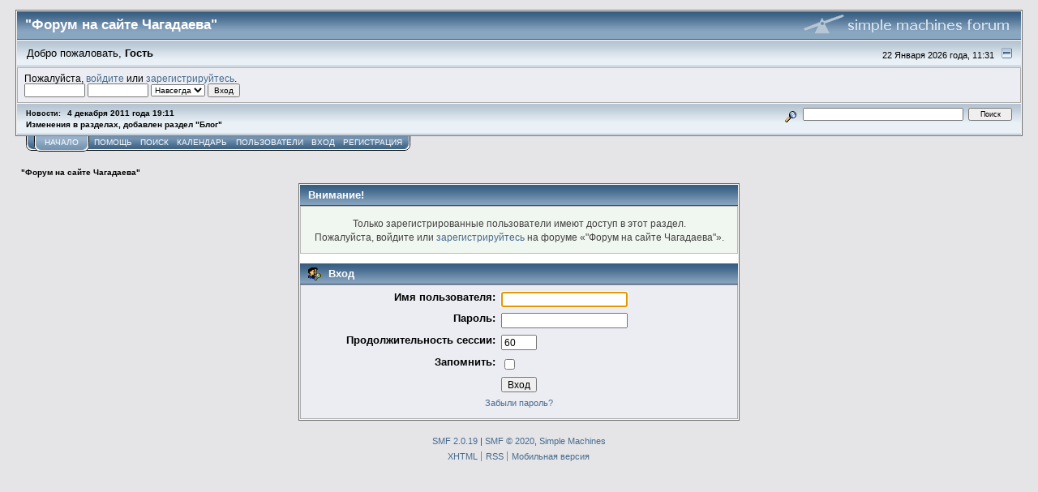

--- FILE ---
content_type: text/html; charset=UTF-8
request_url: https://adc.su/forum/index.php?PHPSESSID=c09a40e1f8595b8e601b2a85ab232746&action=profile;u=14
body_size: 3006
content:
<!DOCTYPE html PUBLIC "-//W3C//DTD XHTML 1.0 Transitional//EN" "http://www.w3.org/TR/xhtml1/DTD/xhtml1-transitional.dtd">
<html xmlns="http://www.w3.org/1999/xhtml"><head>
	<link rel="stylesheet" type="text/css" href="https://adc.su/forum/Themes/core/css/index.css?fin20" />
	<link rel="stylesheet" type="text/css" href="https://adc.su/forum/Themes/core/css/webkit.css" />
	<script type="text/javascript" src="https://adc.su/forum/Themes/default/scripts/script.js?fin20"></script>
	<script type="text/javascript" src="https://adc.su/forum/Themes/core/scripts/theme.js?fin20"></script>
	<script type="text/javascript"><!-- // --><![CDATA[
		var smf_theme_url = "https://adc.su/forum/Themes/core";
		var smf_default_theme_url = "https://adc.su/forum/Themes/default";
		var smf_images_url = "https://adc.su/forum/Themes/core/images";
		var smf_scripturl = "https://adc.su/forum/index.php?PHPSESSID=c09a40e1f8595b8e601b2a85ab232746&amp;";
		var smf_iso_case_folding = false;
		var smf_charset = "UTF-8";
		var ajax_notification_text = "Загружается...";
		var ajax_notification_cancel_text = "Отменить";
	// ]]></script>
	<meta http-equiv="Content-Type" content="text/html; charset=UTF-8" />
	<meta name="description" content="Вход" />
	<title>Вход</title>
	<meta name="robots" content="noindex" />
	<link rel="help" href="https://adc.su/forum/index.php?PHPSESSID=c09a40e1f8595b8e601b2a85ab232746&amp;action=help" />
	<link rel="search" href="https://adc.su/forum/index.php?PHPSESSID=c09a40e1f8595b8e601b2a85ab232746&amp;action=search" />
	<link rel="contents" href="https://adc.su/forum/index.php?PHPSESSID=c09a40e1f8595b8e601b2a85ab232746&amp;" />
	<link rel="alternate" type="application/rss+xml" title="&quot;Форум на сайте Чагадаева&quot; - RSS" href="https://adc.su/forum/index.php?PHPSESSID=c09a40e1f8595b8e601b2a85ab232746&amp;type=rss;action=.xml" />
</head>
<body>
<div id="mainframe" style="width: 97%">
	<div class="tborder">
		<div class="catbg">
			<img class="floatright" id="smflogo" src="https://adc.su/forum/Themes/core/images/smflogo.gif" alt="Simple Machines Forum" />
			<h1 id="forum_name">&quot;Форум на сайте Чагадаева&quot;
			</h1>
		</div>
		<ul id="greeting_section" class="reset titlebg2">
			<li id="time" class="smalltext floatright">
				22 Января 2026 года, 11:31
				<img id="upshrink" src="https://adc.su/forum/Themes/core/images/upshrink.gif" alt="*" title="Свернуть/Развернуть" align="bottom" style="display: none;" />
			</li>
			<li id="name">Добро пожаловать, <em>Гость</em></li>
		</ul>
		<div id="user_section" class="bordercolor">
			<div class="windowbg2 clearfix">
				<script type="text/javascript" src="https://adc.su/forum/Themes/default/scripts/sha1.js"></script>
				<form class="windowbg" id="guest_form" action="https://adc.su/forum/index.php?PHPSESSID=c09a40e1f8595b8e601b2a85ab232746&amp;action=login2" method="post" accept-charset="UTF-8"  onsubmit="hashLoginPassword(this, '7421c6d1d573d0cd9cea7bff53670fb8');">
					Пожалуйста, <a href="https://adc.su/forum/index.php?PHPSESSID=c09a40e1f8595b8e601b2a85ab232746&amp;action=login">войдите</a> или <a href="https://adc.su/forum/index.php?PHPSESSID=c09a40e1f8595b8e601b2a85ab232746&amp;action=register">зарегистрируйтесь</a>.<br />
					<input type="text" name="user" size="10" class="input_text" />
					<input type="password" name="passwrd" size="10" class="input_password" />
					<select name="cookielength">
						<option value="60">1 час</option>
						<option value="1440">1 день</option>
						<option value="10080">1 неделя</option>
						<option value="43200">1 месяц</option>
						<option value="-1" selected="selected">Навсегда</option>
					</select>
					<input type="submit" value="Вход" class="button_submit" /><br />
					
					<input type="hidden" name="hash_passwrd" value="" /><input type="hidden" name="d3e3c0c2f8" value="7421c6d1d573d0cd9cea7bff53670fb8" />
				</form>
			</div>
		</div>
		<div id="news_section" class="titlebg2 clearfix">
			<form class="floatright" id="search_form" action="https://adc.su/forum/index.php?PHPSESSID=c09a40e1f8595b8e601b2a85ab232746&amp;action=search2" method="post" accept-charset="UTF-8">
				<a href="https://adc.su/forum/index.php?PHPSESSID=c09a40e1f8595b8e601b2a85ab232746&amp;action=search;advanced" title="Расширенный поиск"><img id="advsearch" src="https://adc.su/forum/Themes/core/images/filter.gif" align="middle" alt="Расширенный поиск" /></a>
				<input type="text" name="search" value="" style="width: 190px;" class="input_text" />&nbsp;
				<input type="submit" name="submit" value="Поиск" style="width: 11ex;" class="button_submit" />
				<input type="hidden" name="advanced" value="0" />
			</form>
			<div id="random_news"><h3>Новости:</h3><p>4 декабря 2011 года 19:11<br />Изменения в разделах, добавлен раздел &quot;Блог&quot;</p></div>
		</div>
	</div>
	<script type="text/javascript"><!-- // --><![CDATA[
		var oMainHeaderToggle = new smc_Toggle({
			bToggleEnabled: true,
			bCurrentlyCollapsed: false,
			aSwappableContainers: [
				'user_section',
				'news_section'
			],
			aSwapImages: [
				{
					sId: 'upshrink',
					srcExpanded: smf_images_url + '/upshrink.gif',
					altExpanded: 'Свернуть/Развернуть',
					srcCollapsed: smf_images_url + '/upshrink2.gif',
					altCollapsed: 'Свернуть/Развернуть'
				}
			],
			oThemeOptions: {
				bUseThemeSettings: false,
				sOptionName: 'collapse_header',
				sSessionVar: 'd3e3c0c2f8',
				sSessionId: '7421c6d1d573d0cd9cea7bff53670fb8'
			},
			oCookieOptions: {
				bUseCookie: true,
				sCookieName: 'upshrink'
			}
		});
	// ]]></script>
	<div class="main_menu">
		<ul class="reset clearfix">
			<li id="button_home" class="active">
				<a title="Начало" href="https://adc.su/forum/index.php?PHPSESSID=c09a40e1f8595b8e601b2a85ab232746&amp;">
					<span><em>Начало</em></span>
				</a>
			</li>
			<li id="button_help">
				<a title="Помощь" href="https://adc.su/forum/index.php?PHPSESSID=c09a40e1f8595b8e601b2a85ab232746&amp;action=help">
					<span>Помощь</span>
				</a>
			</li>
			<li id="button_search">
				<a title="Поиск" href="https://adc.su/forum/index.php?PHPSESSID=c09a40e1f8595b8e601b2a85ab232746&amp;action=search">
					<span>Поиск</span>
				</a>
			</li>
			<li id="button_calendar">
				<a title="Календарь" href="https://adc.su/forum/index.php?PHPSESSID=c09a40e1f8595b8e601b2a85ab232746&amp;action=calendar">
					<span>Календарь</span>
				</a>
			</li>
			<li id="button_mlist">
				<a title="Пользователи" href="https://adc.su/forum/index.php?PHPSESSID=c09a40e1f8595b8e601b2a85ab232746&amp;action=mlist">
					<span>Пользователи</span>
				</a>
			</li>
			<li id="button_login">
				<a title="Вход" href="https://adc.su/forum/index.php?PHPSESSID=c09a40e1f8595b8e601b2a85ab232746&amp;action=login">
					<span>Вход</span>
				</a>
			</li>
			<li id="button_register" class="last">
				<a title="Регистрация" href="https://adc.su/forum/index.php?PHPSESSID=c09a40e1f8595b8e601b2a85ab232746&amp;action=register">
					<span>Регистрация</span>
				</a>
			</li>
		</ul>
	</div>
	<ul class="linktree" id="linktree_upper">
		<li class="last">
			<a href="https://adc.su/forum/index.php?PHPSESSID=c09a40e1f8595b8e601b2a85ab232746&amp;"><span>&quot;Форум на сайте Чагадаева&quot;</span></a>
		</li>
	</ul>
	<div id="bodyarea">
	<script type="text/javascript" src="https://adc.su/forum/Themes/default/scripts/sha1.js"></script>
	<form action="https://adc.su/forum/index.php?PHPSESSID=c09a40e1f8595b8e601b2a85ab232746&amp;action=login2" method="post" accept-charset="UTF-8" name="frmLogin" id="frmLogin" onsubmit="hashLoginPassword(this, '7421c6d1d573d0cd9cea7bff53670fb8');">
		<div class="tborder login">
			<div class="cat_bar">
				<h3 class="catbg">Внимание!</h3>
			</div>
			<p class="information centertext">
				Только зарегистрированные пользователи имеют доступ в этот раздел.<br />
				Пожалуйста, войдите или <a href="https://adc.su/forum/index.php?PHPSESSID=c09a40e1f8595b8e601b2a85ab232746&amp;action=register">зарегистрируйтесь</a> на форуме &laquo;&quot;Форум на сайте Чагадаева&quot;&raquo;.
			</p>
			<div class="cat_bar">
				<h3 class="catbg">
					<img src="https://adc.su/forum/Themes/core/images/icons/login_sm.gif" alt="" class="icon" /> Вход
				</h3>
			</div>
			<span class="upperframe"><span></span></span>
			<div class="roundframe">
				<dl>
					<dt>Имя пользователя:</dt>
					<dd><input type="text" name="user" size="20" class="input_text" /></dd>
					<dt>Пароль:</dt>
					<dd><input type="password" name="passwrd" size="20" class="input_password" /></dd>
					<dt>Продолжительность сессии:</dt>
					<dd><input type="text" name="cookielength" size="4" maxlength="4" value="60" class="input_text" /></dd>
					<dt>Запомнить:</dt>
					<dd><input type="checkbox" name="cookieneverexp" class="input_check" onclick="this.form.cookielength.disabled = this.checked;" /></dd>
				</dl>
				<p class="centertext"><input type="submit" value="Вход" class="button_submit" /></p>
				<p class="centertext smalltext"><a href="https://adc.su/forum/index.php?PHPSESSID=c09a40e1f8595b8e601b2a85ab232746&amp;action=reminder">Забыли пароль?</a></p><input type="hidden" name="d3e3c0c2f8" value="7421c6d1d573d0cd9cea7bff53670fb8" />
			</div>
			<span class="lowerframe"><span></span></span>
			<input type="hidden" name="hash_passwrd" value="" /><input type="hidden" name="d3e3c0c2f8" value="7421c6d1d573d0cd9cea7bff53670fb8" />
		</div>
	</form>
		<script type="text/javascript"><!-- // --><![CDATA[
			document.forms.frmLogin.user.focus();
		// ]]></script>
	</div>
	<div id="footerarea" class="headerpadding topmargin clearfix">
		<ul class="reset smalltext">
			<li class="copyright">
			<span class="smalltext" style="display: inline; visibility: visible; font-family: Verdana, Arial, sans-serif;"><a href="https://adc.su/forum/index.php?PHPSESSID=c09a40e1f8595b8e601b2a85ab232746&amp;action=credits" title="Simple Machines Forum" target="_blank" class="new_win">SMF 2.0.19</a> |
 <a href="https://www.simplemachines.org/about/smf/license.php" title="License" target="_blank" class="new_win">SMF &copy; 2020</a>, <a href="https://www.simplemachines.org" title="Simple Machines" target="_blank" class="new_win">Simple Machines</a>
			</span></li>
			<li><a id="button_xhtml" href="http://validator.w3.org/check?uri=referer" target="_blank" class="new_win" title="Valid XHTML 1.0!"><span>XHTML</span></a></li>
			<li><a id="button_rss" href="https://adc.su/forum/index.php?PHPSESSID=c09a40e1f8595b8e601b2a85ab232746&amp;action=.xml;type=rss" class="new_win"><span>RSS</span></a></li>
			<li class="last"><a id="button_wap2" href="https://adc.su/forum/index.php?PHPSESSID=c09a40e1f8595b8e601b2a85ab232746&amp;wap2" class="new_win"><span>Мобильная версия</span></a></li>
		</ul>
	</div>
</div>
</body></html>